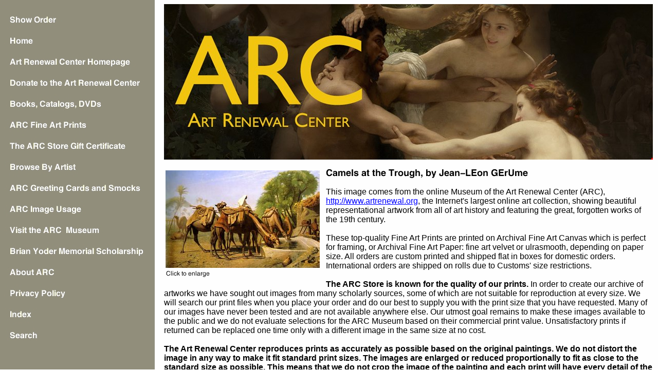

--- FILE ---
content_type: text/html
request_url: https://www.arc-store.com/geroj125.html
body_size: 4276
content:
<!DOCTYPE HTML PUBLIC "-//W3C//DTD HTML 4.01 Transitional//EN">
<html><head>
<link rel="image_src" href="https://s.turbifycdn.com/aah/yhst-30479181885695/camels-at-the-trough-by-jean-l-on-g-r-me-31.jpg" />
<meta property="og:image" content="https://s.turbifycdn.com/aah/yhst-30479181885695/camels-at-the-trough-by-jean-l-on-g-r-me-31.jpg" />
<title>Camels at the Trough, by Jean-L�on G�r�me</title><meta name="Keywords" content="Bouguereau, art, artists, paintings, sculpture, prints,posters, paintings,art,fine art prints,canvas prints,paper prints">
<META name="y_key" content="aff53f3141fb6bec" >

<style type="text/css">

</style><script language="javascript">
function CaricaFoto(img, name, imgname, wid, hi){
  foto1= new Image();
  foto1.src=(img);
  foto2= new Image();
  foto2.src=(imgname);
  viewFotos(img, name, imgname, wid, hi);
}

function viewFotos(img, name, imgname, wid, hi){

 features = 
    "toolbar=no,location=no,directories=no,status=no,menubar=no," +
    "scrollbars=yes,resizable=no,width=" + wid + ",height=" + hi;
 dlg = window.open ("","Details",features);
 dlg.document.write("<html><head><title>" + name + " Zoom</title></head>");
 dlg.document.write("<body bgcolor=#ffffff><center>");
 dlg.document.write("<table width=100% height=100%>");
 dlg.document.write("<tr><td align=center valign=middle>");
 dlg.document.write("</td></tr><tr><td align=center valign=middle>");
 dlg.document.write("<img src=" + img + ">");
 dlg.document.write("</td></tr>");
 dlg.document.write("<tr><td align=center valign=middle>");
 dlg.document.write("<a href=# onClick=window.close();>");
 dlg.document.write("<font size=1 face=Arial>Click to close</font></a>");
 dlg.document.write("</td></tr>");
 dlg.document.write("</table></body></html>");
}

</script></head><body bgcolor="#ffffff" background="https://s.turbifycdn.com/aah/yhst-30479181885695/img-2223.jpg" text="#000000" link="#0000ff" vlink="#660099"><table border="0" cellspacing="0" cellpadding="0"><tr valign="top"><td><map name=1b4466842ed318f2><area shape=rect coords="0,20,283,41" href="https://order.store.turbify.net/yhst-30479181885695/cgi-bin/wg-order?yhst-30479181885695"><area shape=rect coords="0,61,283,82" href="index.html"><area shape=rect coords="0,102,283,123" href="https://www.artrenewal.org/"><area shape=rect coords="0,143,283,164" href="donation.html"><area shape=rect coords="0,184,283,205" href="bocadv.html"><area shape=rect coords="0,225,283,246" href="fineartprints.html"><area shape=rect coords="0,266,283,287" href="gice.html"><area shape=rect coords="0,307,283,328" href="browse-by-artists.html"><area shape=rect coords="0,348,283,369" href="arcmupenands.html"><area shape=rect coords="0,389,283,410" href="arcimageusage.html"><area shape=rect coords="0,430,283,451" href="https://www.artrenewal.org/Museum/Search#/"><area shape=rect coords="0,471,283,492" href="bryomesc.html"><area shape=rect coords="0,512,283,533" href="info.html"><area shape=rect coords="0,553,283,574" href="privacypolicy.html"><area shape=rect coords="0,594,283,615" href="ind.html"><area shape=rect coords="0,635,283,656" href="nsearch.html"></map><img src="https://s.turbifycdn.com/aah/yhst-30479181885695/img-2250.jpg" width="285" height="676" usemap=#1b4466842ed318f2 border="0" hspace="0" vspace="0" ismap /></td><td><img src="https://sep.turbifycdn.com/ca/Img/trans_1x1.gif" height="1" width="26" border="0" /></td><td><a href="index.html"><img src="https://s.turbifycdn.com/aah/yhst-30479181885695/arc-fine-art-prints-41.jpg" width="951" height="303" border="0" hspace="0" vspace="0" /></a><br /><br /><table border="0" cellspacing="0" cellpadding="0" width="951"><tr valign="top"><td width="951"><table align="left"><tr align="left"><td align="left"><a href="javascript:CaricaFoto('https://s.turbifycdn.com/aah/yhst-30479181885695/camels-at-the-trough-by-jean-l-on-g-r-me-35.jpg','Camels at the Trough, by Jean-L�on G�r�me','https://s.turbifycdn.com/aah/yhst-30479181885695/camels-at-the-trough-by-jean-l-on-g-r-me-36.jpg','800','567')"><img src="https://s.turbifycdn.com/aah/yhst-30479181885695/camels-at-the-trough-by-jean-l-on-g-r-me-37.jpg" width="300" height="190" align="left" border="0" hspace="0" vspace="0" alt="Camels at the Trough, by Jean-L�on G�r�me - click to enlarge" /><br clear="all" /><img src="https://s.turbifycdn.com/aah/yhst-30479181885695/popular-arc-fine-art-prints-10.jpg" width="88" height="13" align="left" border="0" hspace="0" vspace="5" alt="Camels at the Trough, by Jean-L�on G�r�me - click to enlarge" /></a></td><td width="5"></td></tr></table><img src="https://s.turbifycdn.com/aah/yhst-30479181885695/camels-at-the-trough-by-jean-l-on-g-r-me-38.jpg" width="396" height="18" border="0" hspace="0" vspace="0" alt="Camels at the Trough, by Jean-L�on G�r�me" /><br /><br /><font size="3" face="arial, helvetica">This image comes from the online Museum of the Art Renewal Center (ARC), <a href="http://www.artrenewal.org">http://www.artrenewal.org</a>, the Internet&#39s largest online art collection, showing beautiful representational artwork from all of art history and featuring the great, forgotten works of the 19th century.<br><br>These top-quality Fine Art Prints are printed on Archival Fine Art Canvas which is perfect for framing, or Archival Fine Art Paper: fine art velvet or ulrasmooth, depending on paper size. All orders are custom printed and shipped flat in boxes for domestic orders. International orders are shipped on rolls due to Customs' size restrictions. <br><br><b>The ARC Store is known for the quality of our prints.</b> In order to create our archive of artworks we have sought out images from many scholarly sources, some of which are not suitable for reproduction at every size. We will search our print files when you place your order and do our best to supply you with the print size that you have requested. Many of our images have never been tested and are not available anywhere else. Our utmost goal remains to make these images available to the public and we do not evaluate selections for the ARC Museum based on their commercial print value. Unsatisfactory prints if returned can be replaced one time only with a different image in the same size at no cost.
<br><br><strong>The Art Renewal Center reproduces prints as accurately as possible based on the original paintings. We do not distort the image in any way to make it fit standard print sizes. The images are enlarged or reduced proportionally to fit as close to the standard size as possible. This means that we do not crop the image of the painting and each print will have every detail of the original painting. This also means that most prints will have a white border which can be covered with matte board prior to framing. <br><br> Please choose a size and price option from the drop-down list, then press Order. </strong><br /><br /><br clear="all" /><form method="POST" action="https://order.store.turbify.net/yhst-30479181885695/cgi-bin/wg-order?yhst-30479181885695+geroj125"><br /><b>Availability:</b> Usually ships in 5-7 business days<br /><br />GEROJ125<img src="https://sep.turbifycdn.com/ca/Img/trans_1x1.gif" height="1" width="10" border="0" />$35.00<img src="https://sep.turbifycdn.com/ca/Img/trans_1x1.gif" height="1" width="10" border="0" /><br />Type:&nbsp;<select name="Type"><option value="$345 Largest Fine Art Canvas 36 x 44 (+310.00)">$345 Largest Fine Art Canvas 36 x 44 </option><option value="$300 Largest Fine Art Print 36 x 44 (+265.00)">$300 Largest Fine Art Print 36 x 44 </option><option value="$200 Very Large Fine Art Canvas 24 x 30 (+165.00)">$200 Very Large Fine Art Canvas 24 x 30 </option><option value="$185 Very Large Fine Art Print 24 x 30 (+150.00)">$185 Very Large Fine Art Print 24 x 30 </option><option value="$185 Large Fine Art Canvas 17 x 22 (+150.00)">$185 Large Fine Art Canvas 17 x 22 </option><option value="$165 Large Fine Art Print 17 x 22 (+130.00)">$165 Large Fine Art Print 17 x 22 </option><option value="$95 Medium Fine Art Canvas 13 x 19 (+60.00)">$95 Medium Fine Art Canvas 13 x 19 </option><option value="$80 Medium Fine Art Print 13 x 19 (+45.00)">$80 Medium Fine Art Print 13 x 19 </option><option value="$80 Small Fine Art Canvas 11 x 17 (+45.00)">$80 Small Fine Art Canvas 11 x 17 </option><option value="$65 Small Fine Art Print 11 x 17 (+30.00)">$65 Small Fine Art Print 11 x 17 </option><option value="$45 Smallest Fine Art Canvas 10 x 13 (+10.00)">$45 Smallest Fine Art Canvas 10 x 13 </option><option value="$35 Smallest Fine Art Print 8.5 x 11">$35 Smallest Fine Art Print 8.5 x 11 </option></select> <input name="vwitem" type="hidden" value="geroj125" /><input name="vwcatalog" type="hidden" value="yhst-30479181885695" /><input type="submit" value="Order" /><br /><input type="hidden" name=".autodone" value="https://www.arc-store.com/geroj125.html" /></form></font></td></tr></table><table border="0" cellspacing="0" cellpadding="0" width="951"><tr><td><font size="3" face="arial, helvetica"><center><a href="http://www.artrenewal.org/" target="_blank">Art Renewal Center&reg; Home</a></center></font></td></tr></table></td></tr></table></body>
<script type="text/javascript">var PAGE_ATTRS = {'storeId': 'yhst-30479181885695', 'itemId': 'geroj125', 'isOrderable': '1', 'name': 'Camels at the Trough, by Jean-Lon Grme', 'salePrice': '35.00', 'listPrice': '35.00', 'brand': '', 'model': '', 'promoted': '', 'createTime': '1749216650', 'modifiedTime': '1749216650', 'catNamePath': 'Browse By Artist > G�r�me, Jean-L�on', 'upc': ''};</script><script type="text/javascript">
csell_env = 'ue1';
 var storeCheckoutDomain = 'order.store.turbify.net';
</script>

<script type="text/javascript">
  function toOSTN(node){
    if(node.hasAttributes()){
      for (const attr of node.attributes) {
        node.setAttribute(attr.name,attr.value.replace(/(us-dc1-order|us-dc2-order|order)\.(store|stores)\.([a-z0-9-]+)\.(net|com)/g, storeCheckoutDomain));
      }
    }
  };
  document.addEventListener('readystatechange', event => {
  if(typeof storeCheckoutDomain != 'undefined' && storeCheckoutDomain != "order.store.turbify.net"){
    if (event.target.readyState === "interactive") {
      fromOSYN = document.getElementsByTagName('form');
        for (let i = 0; i < fromOSYN.length; i++) {
          toOSTN(fromOSYN[i]);
        }
      }
    }
  });
</script>
<script type="text/javascript">
// Begin Store Generated Code
 </script> <script type="text/javascript" src="https://s.turbifycdn.com/lq/ult/ylc_1.9.js" ></script> <script type="text/javascript" src="https://s.turbifycdn.com/ae/lib/smbiz/store/csell/beacon-a9518fc6e4.js" >
</script>
<script type="text/javascript">
// Begin Store Generated Code
 csell_page_data = {}; csell_page_rec_data = []; ts='TOK_STORE_ID';
</script>
<script type="text/javascript">
// Begin Store Generated Code
function csell_GLOBAL_INIT_TAG() { var csell_token_map = {}; csell_token_map['TOK_SPACEID'] = '2022276099'; csell_token_map['TOK_URL'] = ''; csell_token_map['TOK_STORE_ID'] = 'yhst-30479181885695'; csell_token_map['TOK_ITEM_ID_LIST'] = 'geroj125'; csell_token_map['TOK_ORDER_HOST'] = 'order.store.turbify.net'; csell_token_map['TOK_BEACON_TYPE'] = 'prod'; csell_token_map['TOK_RAND_KEY'] = 't'; csell_token_map['TOK_IS_ORDERABLE'] = '1';  c = csell_page_data; var x = (typeof storeCheckoutDomain == 'string')?storeCheckoutDomain:'order.store.turbify.net'; var t = csell_token_map; c['s'] = t['TOK_SPACEID']; c['url'] = t['TOK_URL']; c['si'] = t[ts]; c['ii'] = t['TOK_ITEM_ID_LIST']; c['bt'] = t['TOK_BEACON_TYPE']; c['rnd'] = t['TOK_RAND_KEY']; c['io'] = t['TOK_IS_ORDERABLE']; YStore.addItemUrl = 'http%s://'+x+'/'+t[ts]+'/ymix/MetaController.html?eventName.addEvent&cartDS.shoppingcart_ROW0_m_orderItemVector_ROW0_m_itemId=%s&cartDS.shoppingcart_ROW0_m_orderItemVector_ROW0_m_quantity=1&ysco_key_cs_item=1&sectionId=ysco.cart&ysco_key_store_id='+t[ts]; } 
</script>
<script type="text/javascript">
// Begin Store Generated Code
function csell_REC_VIEW_TAG() {  var env = (typeof csell_env == 'string')?csell_env:'prod'; var p = csell_page_data; var a = '/sid='+p['si']+'/io='+p['io']+'/ii='+p['ii']+'/bt='+p['bt']+'-view'+'/en='+env; var r=Math.random(); YStore.CrossSellBeacon.renderBeaconWithRecData(p['url']+'/p/s='+p['s']+'/'+p['rnd']+'='+r+a); } 
</script>
<script type="text/javascript">
// Begin Store Generated Code
var csell_token_map = {}; csell_token_map['TOK_PAGE'] = 'p'; csell_token_map['TOK_CURR_SYM'] = '$'; csell_token_map['TOK_WS_URL'] = 'https://yhst-30479181885695.csell.store.turbify.net/cs/recommend?itemids=geroj125&location=p'; csell_token_map['TOK_SHOW_CS_RECS'] = 'true';  var t = csell_token_map; csell_GLOBAL_INIT_TAG(); YStore.page = t['TOK_PAGE']; YStore.currencySymbol = t['TOK_CURR_SYM']; YStore.crossSellUrl = t['TOK_WS_URL']; YStore.showCSRecs = t['TOK_SHOW_CS_RECS']; </script> <script type="text/javascript" src="https://s.turbifycdn.com/ae/store/secure/recs-1.3.2.2.js" ></script> <script type="text/javascript" >
</script>
</html>
<!-- html102.prod.store.e1a.lumsb.com Wed Nov 26 08:57:51 PST 2025 -->
